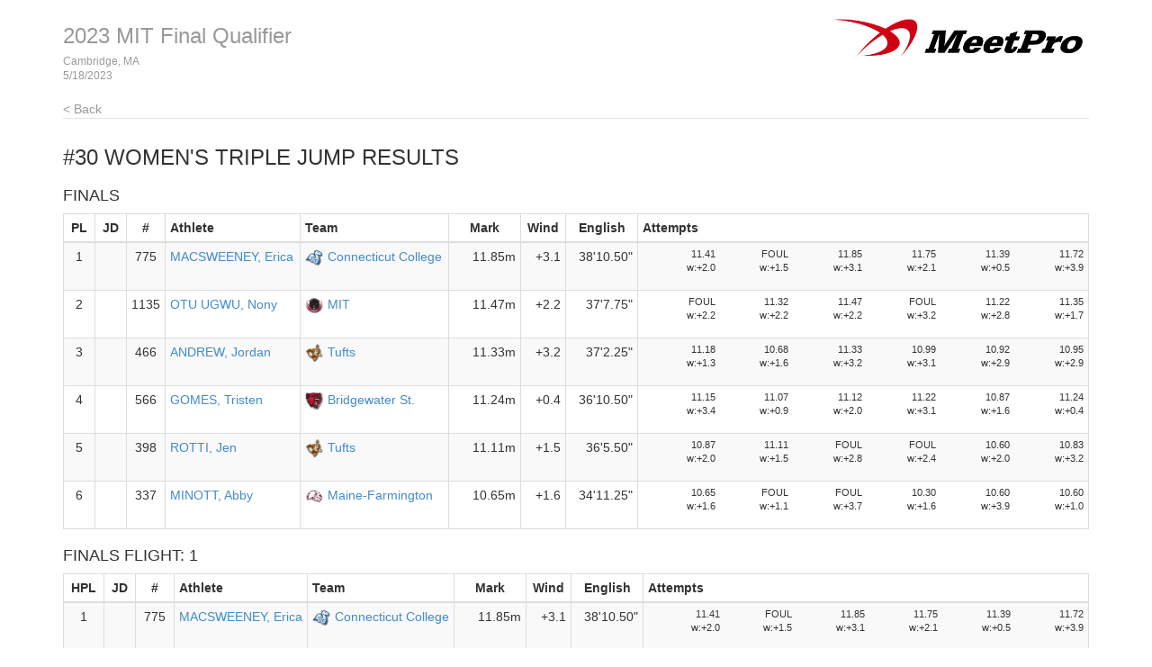

--- FILE ---
content_type: text/html
request_url: http://liveresults.usatfne.org/results_161.html
body_size: 18121
content:
<!DOCTYPE html>
<!--
    This is a template page for a single events results, including round and heat-by-heat
-->
<html lang="en">
  <head>
    <meta charset="utf-8">
    <meta http-equiv="X-UA-Compatible" content="IE=edge">
    <meta name="viewport" content="width=device-width, initial-scale=1.0">
    <meta name="description" content="">
    <meta name="author" content="">
    <link rel="shortcut icon" href="../../docs-assets/ico/favicon.png">
    <title>2023 MIT Final Qualifier | MeetPro by DirectAthletics</title>
    <link rel="stylesheet" type="text/css" href="css/bootstrap.min.css">
    <link rel="stylesheet" type="text/css" href="css/style.css" />
    <link rel="shortcut icon" href="http://images.tfmeetpro.com/icon-16x16.png"/>
    <!-- HTML5 shim and Respond.js IE8 support of HTML5 elements and media queries -->
    <!--[if lt IE 9]>
      <script src="https://oss.maxcdn.com/libs/html5shiv/3.7.0/html5shiv.js"></script>
      <script src="https://oss.maxcdn.com/libs/respond.js/1.3.0/respond.min.js"></script>
    <![endif]-->
  </head>
  <!--DO NOT ERASE! VERSION:&MeetProTemplate_v1.3-->
  <body>
<!-- MeetPro 2.2.110 -->
    <div class="container">
      <!--Bootstrap wrapper for the body of the webpage. Documentation @ http://getbootstrap.com/css-->
      <!--Note that this header is constant throughout each page template-->      
    <div class="header">
      <!-- your logo here-->
      <a id="logo" href="http://www.tfmeetpro.com" target="_new"><img src="images/meetProLogoBlack.png" border=0></a>
      <!--the name of the meet and date of the meet are filled in here-->
      <h3 class="text-muted"><a class="home-link-hdr" href="index.html">2023 MIT Final Qualifier</a><span style="font-size: 12px;">Cambridge, MA<br></span><span style="font-size: 12px;">5/18/2023</span></h3>
        <a href="index.html" class="home-link text-muted">&lt; Back</a>
    </div>
      <h3 class="event-results-hdr">#30 Women's Triple Jump<a id='results_161.html'></a> Results</h3>

      <div class="row">
        <div class="col-md-12">
          <h4 class="round-results-hdr">Finals</h4><a name='round_1'></a>
<table class="results-table table table-striped table-bordered table-condensed">
	<thead>
		<tr>
		<th class="place">PL</th>
		<th class="jd">JD</th>
		<th class="comp">#</th>
		<th class="athlete">Athlete</th>
		<th class="team">Team</th>
		<th class="mark">Mark</th>
		<th class="wind">Wind</th>
		<th class="english">English</th>
		<th class="attempts">Attempts</th>
		</tr>
	</thead>
	<tbody>
		<tr>
		<td class="place">1</td>
		<td class="jd"></td>
		<td class="comp">775</td>
		<td class="athlete"><a href="http://www.tfrrs.org/athlete/8c5ffc6aa15b1896f2d6668f61c961a8.html" target="_new">MACSWEENEY, Erica</a></td>
		<td class="team"><img class='teamlogo' src='https://logos.tfrrs.org/connecticut-college.png'/><a href="https://www.tfrrs.org/teams/CT_college_f_Conn_College.html" target="_new">Connecticut College</a></td>
		<td class="mark">11.85m</td>
		<td class="wind">+3.1</td>
		<td class="english">38'10.50"</td>
		<td class="horizontal-jumping-record">
			<table class="horizontal-table">
			<tbody>
				<tr>
				<td class="mark">11.41</td>
				<td class="mark">FOUL</td>
				<td class="mark">11.85</td>
				<td class="mark">11.75</td>
				<td class="mark">11.39</td>
				<td class="mark">11.72</td>
				</tr>
				<tr>
				<td class="wind">w:+2.0</td>
				<td class="wind">w:+1.5</td>
				<td class="wind">w:+3.1</td>
				<td class="wind">w:+2.1</td>
				<td class="wind">w:+0.5</td>
				<td class="wind">w:+3.9</td>
				</tr>
				<td class="wind"></td>
				<td class="wind"></td>
				<td class="wind"></td>
				<td class="wind"></td>
				<td class="wind"></td>
				</tbody>
			</table>
		</td>
		</tr>
		<tr>
		<td class="place">2</td>
		<td class="jd"></td>
		<td class="comp">1135</td>
		<td class="athlete"><a href="http://www.tfrrs.org/athlete/afbf0ac84f55f93e15c10bb61dcf7da3.html" target="_new">OTU UGWU, Nony</a></td>
		<td class="team"><img class='teamlogo' src='https://logos.tfrrs.org/mit.png'/><a href="https://www.tfrrs.org/teams/MA_college_f_MIT.html" target="_new">MIT</a></td>
		<td class="mark">11.47m</td>
		<td class="wind">+2.2</td>
		<td class="english">37'7.75"</td>
		<td class="horizontal-jumping-record">
			<table class="horizontal-table">
			<tbody>
				<tr>
				<td class="mark">FOUL</td>
				<td class="mark">11.32</td>
				<td class="mark">11.47</td>
				<td class="mark">FOUL</td>
				<td class="mark">11.22</td>
				<td class="mark">11.35</td>
				</tr>
				<tr>
				<td class="wind">w:+2.2</td>
				<td class="wind">w:+2.2</td>
				<td class="wind">w:+2.2</td>
				<td class="wind">w:+3.2</td>
				<td class="wind">w:+2.8</td>
				<td class="wind">w:+1.7</td>
				</tr>
				<td class="wind"></td>
				<td class="wind"></td>
				<td class="wind"></td>
				<td class="wind"></td>
				<td class="wind"></td>
				</tbody>
			</table>
		</td>
		</tr>
		<tr>
		<td class="place">3</td>
		<td class="jd"></td>
		<td class="comp">466</td>
		<td class="athlete"><a href="http://www.tfrrs.org/athlete/a1b358cc52113fb0ce56ead6840dfbdc.html" target="_new">ANDREW, Jordan</a></td>
		<td class="team"><img class='teamlogo' src='https://logos.tfrrs.org/tufts.png'/><a href="https://www.tfrrs.org/teams/MA_college_f_Tufts.html" target="_new">Tufts</a></td>
		<td class="mark">11.33m</td>
		<td class="wind">+3.2</td>
		<td class="english">37'2.25"</td>
		<td class="horizontal-jumping-record">
			<table class="horizontal-table">
			<tbody>
				<tr>
				<td class="mark">11.18</td>
				<td class="mark">10.68</td>
				<td class="mark">11.33</td>
				<td class="mark">10.99</td>
				<td class="mark">10.92</td>
				<td class="mark">10.95</td>
				</tr>
				<tr>
				<td class="wind">w:+1.3</td>
				<td class="wind">w:+1.6</td>
				<td class="wind">w:+3.2</td>
				<td class="wind">w:+3.1</td>
				<td class="wind">w:+2.9</td>
				<td class="wind">w:+2.9</td>
				</tr>
				<td class="wind"></td>
				<td class="wind"></td>
				<td class="wind"></td>
				<td class="wind"></td>
				<td class="wind"></td>
				</tbody>
			</table>
		</td>
		</tr>
		<tr>
		<td class="place">4</td>
		<td class="jd"></td>
		<td class="comp">566</td>
		<td class="athlete"><a href="http://www.tfrrs.org/athlete/248695362e3065d66913d307b0e8511e.html" target="_new">GOMES, Tristen</a></td>
		<td class="team"><img class='teamlogo' src='https://logos.tfrrs.org/bridgewater-state.png'/><a href="https://www.tfrrs.org/teams/MA_college_f_Bridgewater_St.html" target="_new">Bridgewater St.</a></td>
		<td class="mark">11.24m</td>
		<td class="wind">+0.4</td>
		<td class="english">36'10.50"</td>
		<td class="horizontal-jumping-record">
			<table class="horizontal-table">
			<tbody>
				<tr>
				<td class="mark">11.15</td>
				<td class="mark">11.07</td>
				<td class="mark">11.12</td>
				<td class="mark">11.22</td>
				<td class="mark">10.87</td>
				<td class="mark">11.24</td>
				</tr>
				<tr>
				<td class="wind">w:+3.4</td>
				<td class="wind">w:+0.9</td>
				<td class="wind">w:+2.0</td>
				<td class="wind">w:+3.1</td>
				<td class="wind">w:+1.6</td>
				<td class="wind">w:+0.4</td>
				</tr>
				<td class="wind"></td>
				<td class="wind"></td>
				<td class="wind"></td>
				<td class="wind"></td>
				<td class="wind"></td>
				</tbody>
			</table>
		</td>
		</tr>
		<tr>
		<td class="place">5</td>
		<td class="jd"></td>
		<td class="comp">398</td>
		<td class="athlete"><a href="http://www.tfrrs.org/athlete/63c4a0589371b1301b44f94f0d3fe522.html" target="_new">ROTTI, Jen</a></td>
		<td class="team"><img class='teamlogo' src='https://logos.tfrrs.org/tufts.png'/><a href="https://www.tfrrs.org/teams/MA_college_f_Tufts.html" target="_new">Tufts</a></td>
		<td class="mark">11.11m</td>
		<td class="wind">+1.5</td>
		<td class="english">36'5.50"</td>
		<td class="horizontal-jumping-record">
			<table class="horizontal-table">
			<tbody>
				<tr>
				<td class="mark">10.87</td>
				<td class="mark">11.11</td>
				<td class="mark">FOUL</td>
				<td class="mark">FOUL</td>
				<td class="mark">10.60</td>
				<td class="mark">10.83</td>
				</tr>
				<tr>
				<td class="wind">w:+2.0</td>
				<td class="wind">w:+1.5</td>
				<td class="wind">w:+2.8</td>
				<td class="wind">w:+2.4</td>
				<td class="wind">w:+2.0</td>
				<td class="wind">w:+3.2</td>
				</tr>
				<td class="wind"></td>
				<td class="wind"></td>
				<td class="wind"></td>
				<td class="wind"></td>
				<td class="wind"></td>
				</tbody>
			</table>
		</td>
		</tr>
		<tr>
		<td class="place">6</td>
		<td class="jd"></td>
		<td class="comp">337</td>
		<td class="athlete"><a href="http://www.tfrrs.org/athlete/e14be90528d2d1876be9f5ca976cd8be.html" target="_new">MINOTT, Abby</a></td>
		<td class="team"><img class='teamlogo' src='https://logos.tfrrs.org/umaine-farmington.png'/><a href="https://www.tfrrs.org/teams/ME_college_f_Maine_Farmington.html" target="_new">Maine-Farmington</a></td>
		<td class="mark">10.65m</td>
		<td class="wind">+1.6</td>
		<td class="english">34'11.25"</td>
		<td class="horizontal-jumping-record">
			<table class="horizontal-table">
			<tbody>
				<tr>
				<td class="mark">10.65</td>
				<td class="mark">FOUL</td>
				<td class="mark">FOUL</td>
				<td class="mark">10.30</td>
				<td class="mark">10.60</td>
				<td class="mark">10.60</td>
				</tr>
				<tr>
				<td class="wind">w:+1.6</td>
				<td class="wind">w:+1.1</td>
				<td class="wind">w:+3.7</td>
				<td class="wind">w:+1.6</td>
				<td class="wind">w:+3.9</td>
				<td class="wind">w:+1.0</td>
				</tr>
				<td class="wind"></td>
				<td class="wind"></td>
				<td class="wind"></td>
				<td class="wind"></td>
				<td class="wind"></td>
				</tbody>
			</table>
		</td>
		</tr>
		</tbody>
	</table>
<a name='round_1_heat_1'></a><h4 class="heat-results-hdr">Finals Flight: 1</h4>
<table class="results-table table table-striped table-bordered table-condensed">
	<thead>
		<tr>
		<th class="hplace">HPL</th>
		<th class="jd">JD</th>
		<th class="comp">#</th>
		<th class="athlete">Athlete</th>
		<th class="team">Team</th>
		<th class="mark">Mark</th>
		<th class="wind">Wind</th>
		<th class="english">English</th>
		<th class="attempts">Attempts</th>
		</tr>
	</thead>
	<tbody>
		<tr>
		<td class="hplace">1</td>
		<td class="jd"></td>
		<td class="comp">775</td>
		<td class="athlete"><a href="http://www.tfrrs.org/athlete/8c5ffc6aa15b1896f2d6668f61c961a8.html" target="_new">MACSWEENEY, Erica</a></td>
		<td class="team"><img class='teamlogo' src='https://logos.tfrrs.org/connecticut-college.png'/><a href="https://www.tfrrs.org/teams/CT_college_f_Conn_College.html" target="_new">Connecticut College</a></td><td class="mark">11.85m</td>
		<td class="wind">+3.1</td>
		<td class="english">38'10.50"</td>
		<td class="horizontal-jumping-record">
			<table class="horizontal-table">
			<tbody>
				<tr>
				<td class="mark">11.41</td>
				<td class="mark">FOUL</td>
				<td class="mark">11.85</td>
				<td class="mark">11.75</td>
				<td class="mark">11.39</td>
				<td class="mark">11.72</td>
				</tr>
				<tr>
				<td class="wind">w:+2.0</td>
				<td class="wind">w:+1.5</td>
				<td class="wind">w:+3.1</td>
				<td class="wind">w:+2.1</td>
				<td class="wind">w:+0.5</td>
				<td class="wind">w:+3.9</td>
				</tr>
				<td class="wind"></td>
				<td class="wind"></td>
				<td class="wind"></td>
				<td class="wind"></td>
				<td class="wind"></td>
				</tbody>
			</table>
		</td>
		</tr>
		<tr>
		<td class="hplace">2</td>
		<td class="jd"></td>
		<td class="comp">1135</td>
		<td class="athlete"><a href="http://www.tfrrs.org/athlete/afbf0ac84f55f93e15c10bb61dcf7da3.html" target="_new">OTU UGWU, Nony</a></td>
		<td class="team"><img class='teamlogo' src='https://logos.tfrrs.org/mit.png'/><a href="https://www.tfrrs.org/teams/MA_college_f_MIT.html" target="_new">MIT</a></td><td class="mark">11.47m</td>
		<td class="wind">+2.2</td>
		<td class="english">37'7.75"</td>
		<td class="horizontal-jumping-record">
			<table class="horizontal-table">
			<tbody>
				<tr>
				<td class="mark">FOUL</td>
				<td class="mark">11.32</td>
				<td class="mark">11.47</td>
				<td class="mark">FOUL</td>
				<td class="mark">11.22</td>
				<td class="mark">11.35</td>
				</tr>
				<tr>
				<td class="wind">w:+2.2</td>
				<td class="wind">w:+2.2</td>
				<td class="wind">w:+2.2</td>
				<td class="wind">w:+3.2</td>
				<td class="wind">w:+2.8</td>
				<td class="wind">w:+1.7</td>
				</tr>
				<td class="wind"></td>
				<td class="wind"></td>
				<td class="wind"></td>
				<td class="wind"></td>
				<td class="wind"></td>
				</tbody>
			</table>
		</td>
		</tr>
		<tr>
		<td class="hplace">3</td>
		<td class="jd"></td>
		<td class="comp">466</td>
		<td class="athlete"><a href="http://www.tfrrs.org/athlete/a1b358cc52113fb0ce56ead6840dfbdc.html" target="_new">ANDREW, Jordan</a></td>
		<td class="team"><img class='teamlogo' src='https://logos.tfrrs.org/tufts.png'/><a href="https://www.tfrrs.org/teams/MA_college_f_Tufts.html" target="_new">Tufts</a></td><td class="mark">11.33m</td>
		<td class="wind">+3.2</td>
		<td class="english">37'2.25"</td>
		<td class="horizontal-jumping-record">
			<table class="horizontal-table">
			<tbody>
				<tr>
				<td class="mark">11.18</td>
				<td class="mark">10.68</td>
				<td class="mark">11.33</td>
				<td class="mark">10.99</td>
				<td class="mark">10.92</td>
				<td class="mark">10.95</td>
				</tr>
				<tr>
				<td class="wind">w:+1.3</td>
				<td class="wind">w:+1.6</td>
				<td class="wind">w:+3.2</td>
				<td class="wind">w:+3.1</td>
				<td class="wind">w:+2.9</td>
				<td class="wind">w:+2.9</td>
				</tr>
				<td class="wind"></td>
				<td class="wind"></td>
				<td class="wind"></td>
				<td class="wind"></td>
				<td class="wind"></td>
				</tbody>
			</table>
		</td>
		</tr>
		<tr>
		<td class="hplace">4</td>
		<td class="jd"></td>
		<td class="comp">566</td>
		<td class="athlete"><a href="http://www.tfrrs.org/athlete/248695362e3065d66913d307b0e8511e.html" target="_new">GOMES, Tristen</a></td>
		<td class="team"><img class='teamlogo' src='https://logos.tfrrs.org/bridgewater-state.png'/><a href="https://www.tfrrs.org/teams/MA_college_f_Bridgewater_St.html" target="_new">Bridgewater St.</a></td><td class="mark">11.24m</td>
		<td class="wind">+0.4</td>
		<td class="english">36'10.50"</td>
		<td class="horizontal-jumping-record">
			<table class="horizontal-table">
			<tbody>
				<tr>
				<td class="mark">11.15</td>
				<td class="mark">11.07</td>
				<td class="mark">11.12</td>
				<td class="mark">11.22</td>
				<td class="mark">10.87</td>
				<td class="mark">11.24</td>
				</tr>
				<tr>
				<td class="wind">w:+3.4</td>
				<td class="wind">w:+0.9</td>
				<td class="wind">w:+2.0</td>
				<td class="wind">w:+3.1</td>
				<td class="wind">w:+1.6</td>
				<td class="wind">w:+0.4</td>
				</tr>
				<td class="wind"></td>
				<td class="wind"></td>
				<td class="wind"></td>
				<td class="wind"></td>
				<td class="wind"></td>
				</tbody>
			</table>
		</td>
		</tr>
		<tr>
		<td class="hplace">5</td>
		<td class="jd"></td>
		<td class="comp">398</td>
		<td class="athlete"><a href="http://www.tfrrs.org/athlete/63c4a0589371b1301b44f94f0d3fe522.html" target="_new">ROTTI, Jen</a></td>
		<td class="team"><img class='teamlogo' src='https://logos.tfrrs.org/tufts.png'/><a href="https://www.tfrrs.org/teams/MA_college_f_Tufts.html" target="_new">Tufts</a></td><td class="mark">11.11m</td>
		<td class="wind">+1.5</td>
		<td class="english">36'5.50"</td>
		<td class="horizontal-jumping-record">
			<table class="horizontal-table">
			<tbody>
				<tr>
				<td class="mark">10.87</td>
				<td class="mark">11.11</td>
				<td class="mark">FOUL</td>
				<td class="mark">FOUL</td>
				<td class="mark">10.60</td>
				<td class="mark">10.83</td>
				</tr>
				<tr>
				<td class="wind">w:+2.0</td>
				<td class="wind">w:+1.5</td>
				<td class="wind">w:+2.8</td>
				<td class="wind">w:+2.4</td>
				<td class="wind">w:+2.0</td>
				<td class="wind">w:+3.2</td>
				</tr>
				<td class="wind"></td>
				<td class="wind"></td>
				<td class="wind"></td>
				<td class="wind"></td>
				<td class="wind"></td>
				</tbody>
			</table>
		</td>
		</tr>
		<tr>
		<td class="hplace">6</td>
		<td class="jd"></td>
		<td class="comp">337</td>
		<td class="athlete"><a href="http://www.tfrrs.org/athlete/e14be90528d2d1876be9f5ca976cd8be.html" target="_new">MINOTT, Abby</a></td>
		<td class="team"><img class='teamlogo' src='https://logos.tfrrs.org/umaine-farmington.png'/><a href="https://www.tfrrs.org/teams/ME_college_f_Maine_Farmington.html" target="_new">Maine-Farmington</a></td><td class="mark">10.65m</td>
		<td class="wind">+1.6</td>
		<td class="english">34'11.25"</td>
		<td class="horizontal-jumping-record">
			<table class="horizontal-table">
			<tbody>
				<tr>
				<td class="mark">10.65</td>
				<td class="mark">FOUL</td>
				<td class="mark">FOUL</td>
				<td class="mark">10.30</td>
				<td class="mark">10.60</td>
				<td class="mark">10.60</td>
				</tr>
				<tr>
				<td class="wind">w:+1.6</td>
				<td class="wind">w:+1.1</td>
				<td class="wind">w:+3.7</td>
				<td class="wind">w:+1.6</td>
				<td class="wind">w:+3.9</td>
				<td class="wind">w:+1.0</td>
				</tr>
				<td class="wind"></td>
				<td class="wind"></td>
				<td class="wind"></td>
				<td class="wind"></td>
				<td class="wind"></td>
				</tbody>
			</table>
		</td>
		</tr>
</tbody>
</table>
<p><br>

        </div>
      </div>


      <div class="footer">
        5/18/2023 8:46 PM
        <img src="images/DA_Logo.jpg">
      </div>
    </div><!-- Container -->
  </body>
</html>
